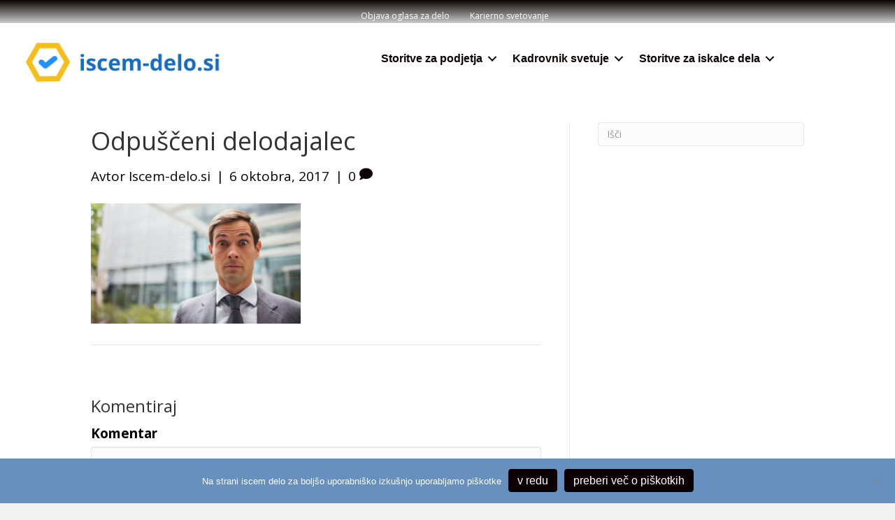

--- FILE ---
content_type: text/html; charset=UTF-8
request_url: https://iscem-delo.si/na-kaj-ne-smete-pozabiti-preden-date-odpoved/odpusceni-delodajalec/
body_size: 13871
content:
<!DOCTYPE html>
<html lang="sl-SI">
<head>
<meta charset="UTF-8" />
<meta name='viewport' content='width=device-width, initial-scale=1.0' />
<meta http-equiv='X-UA-Compatible' content='IE=edge' />
<link rel="profile" href="https://gmpg.org/xfn/11" />
<meta name='robots' content='index, follow, max-image-preview:large, max-snippet:-1, max-video-preview:-1' />
<style>img:is([sizes="auto" i], [sizes^="auto," i]) { contain-intrinsic-size: 3000px 1500px }</style>
<!-- This site is optimized with the Yoast SEO plugin v26.1.1 - https://yoast.com/wordpress/plugins/seo/ -->
<title>Odpuščeni delodajalec - Iscem-delo.si</title>
<link rel="canonical" href="https://iscem-delo.si/na-kaj-ne-smete-pozabiti-preden-date-odpoved/odpusceni-delodajalec/" />
<meta property="og:locale" content="sl_SI" />
<meta property="og:type" content="article" />
<meta property="og:title" content="Odpuščeni delodajalec - Iscem-delo.si" />
<meta property="og:url" content="https://iscem-delo.si/na-kaj-ne-smete-pozabiti-preden-date-odpoved/odpusceni-delodajalec/" />
<meta property="og:site_name" content="Iscem-delo.si" />
<meta property="article:publisher" content="https://www.facebook.com/iscemdelo.si/" />
<meta property="og:image" content="https://iscem-delo.si/na-kaj-ne-smete-pozabiti-preden-date-odpoved/odpusceni-delodajalec" />
<meta property="og:image:width" content="698" />
<meta property="og:image:height" content="400" />
<meta property="og:image:type" content="image/jpeg" />
<meta name="twitter:card" content="summary_large_image" />
<script type="application/ld+json" class="yoast-schema-graph">{"@context":"https://schema.org","@graph":[{"@type":"WebPage","@id":"https://iscem-delo.si/na-kaj-ne-smete-pozabiti-preden-date-odpoved/odpusceni-delodajalec/","url":"https://iscem-delo.si/na-kaj-ne-smete-pozabiti-preden-date-odpoved/odpusceni-delodajalec/","name":"Odpuščeni delodajalec - Iscem-delo.si","isPartOf":{"@id":"https://iscem-delo.si/#website"},"primaryImageOfPage":{"@id":"https://iscem-delo.si/na-kaj-ne-smete-pozabiti-preden-date-odpoved/odpusceni-delodajalec/#primaryimage"},"image":{"@id":"https://iscem-delo.si/na-kaj-ne-smete-pozabiti-preden-date-odpoved/odpusceni-delodajalec/#primaryimage"},"thumbnailUrl":"https://iscem-delo.si/wp-content/uploads/2017/10/Odpuščeni-delodajalec.jpg","datePublished":"2017-10-06T17:19:47+00:00","breadcrumb":{"@id":"https://iscem-delo.si/na-kaj-ne-smete-pozabiti-preden-date-odpoved/odpusceni-delodajalec/#breadcrumb"},"inLanguage":"sl-SI","potentialAction":[{"@type":"ReadAction","target":["https://iscem-delo.si/na-kaj-ne-smete-pozabiti-preden-date-odpoved/odpusceni-delodajalec/"]}]},{"@type":"ImageObject","inLanguage":"sl-SI","@id":"https://iscem-delo.si/na-kaj-ne-smete-pozabiti-preden-date-odpoved/odpusceni-delodajalec/#primaryimage","url":"https://iscem-delo.si/wp-content/uploads/2017/10/Odpuščeni-delodajalec.jpg","contentUrl":"https://iscem-delo.si/wp-content/uploads/2017/10/Odpuščeni-delodajalec.jpg","width":"698","height":"400"},{"@type":"BreadcrumbList","@id":"https://iscem-delo.si/na-kaj-ne-smete-pozabiti-preden-date-odpoved/odpusceni-delodajalec/#breadcrumb","itemListElement":[{"@type":"ListItem","position":1,"name":"Home","item":"https://iscem-delo.si/"},{"@type":"ListItem","position":2,"name":"Na kaj ne smete pozabiti, preden date odpoved?","item":"https://iscem-delo.si/na-kaj-ne-smete-pozabiti-preden-date-odpoved/"},{"@type":"ListItem","position":3,"name":"Odpuščeni delodajalec"}]},{"@type":"WebSite","@id":"https://iscem-delo.si/#website","url":"https://iscem-delo.si/","name":"Iscem-delo.si","description":"Prvi korak k sanjski karieri","potentialAction":[{"@type":"SearchAction","target":{"@type":"EntryPoint","urlTemplate":"https://iscem-delo.si/?s={search_term_string}"},"query-input":{"@type":"PropertyValueSpecification","valueRequired":true,"valueName":"search_term_string"}}],"inLanguage":"sl-SI"}]}</script>
<!-- / Yoast SEO plugin. -->
<link rel='dns-prefetch' href='//www.googletagmanager.com' />
<link rel='dns-prefetch' href='//fonts.googleapis.com' />
<link href='https://fonts.gstatic.com' crossorigin rel='preconnect' />
<link rel="alternate" type="application/rss+xml" title="Iscem-delo.si &raquo; Vir" href="https://iscem-delo.si/feed/" />
<link rel="alternate" type="application/rss+xml" title="Iscem-delo.si &raquo; Vir komentarjev" href="https://iscem-delo.si/comments/feed/" />
<link rel="alternate" type="application/rss+xml" title="Iscem-delo.si &raquo; Odpuščeni delodajalec Vir komentarjev" href="https://iscem-delo.si/na-kaj-ne-smete-pozabiti-preden-date-odpoved/odpusceni-delodajalec/feed/" />
<link rel="preload" href="https://iscem-delo.si/wp-content/plugins/bb-plugin/fonts/fontawesome/5.15.4/webfonts/fa-solid-900.woff2" as="font" type="font/woff2" crossorigin="anonymous">
<script>
window._wpemojiSettings = {"baseUrl":"https:\/\/s.w.org\/images\/core\/emoji\/15.0.3\/72x72\/","ext":".png","svgUrl":"https:\/\/s.w.org\/images\/core\/emoji\/15.0.3\/svg\/","svgExt":".svg","source":{"concatemoji":"https:\/\/iscem-delo.si\/wp-includes\/js\/wp-emoji-release.min.js?ver=6.7.4"}};
/*! This file is auto-generated */
!function(i,n){var o,s,e;function c(e){try{var t={supportTests:e,timestamp:(new Date).valueOf()};sessionStorage.setItem(o,JSON.stringify(t))}catch(e){}}function p(e,t,n){e.clearRect(0,0,e.canvas.width,e.canvas.height),e.fillText(t,0,0);var t=new Uint32Array(e.getImageData(0,0,e.canvas.width,e.canvas.height).data),r=(e.clearRect(0,0,e.canvas.width,e.canvas.height),e.fillText(n,0,0),new Uint32Array(e.getImageData(0,0,e.canvas.width,e.canvas.height).data));return t.every(function(e,t){return e===r[t]})}function u(e,t,n){switch(t){case"flag":return n(e,"\ud83c\udff3\ufe0f\u200d\u26a7\ufe0f","\ud83c\udff3\ufe0f\u200b\u26a7\ufe0f")?!1:!n(e,"\ud83c\uddfa\ud83c\uddf3","\ud83c\uddfa\u200b\ud83c\uddf3")&&!n(e,"\ud83c\udff4\udb40\udc67\udb40\udc62\udb40\udc65\udb40\udc6e\udb40\udc67\udb40\udc7f","\ud83c\udff4\u200b\udb40\udc67\u200b\udb40\udc62\u200b\udb40\udc65\u200b\udb40\udc6e\u200b\udb40\udc67\u200b\udb40\udc7f");case"emoji":return!n(e,"\ud83d\udc26\u200d\u2b1b","\ud83d\udc26\u200b\u2b1b")}return!1}function f(e,t,n){var r="undefined"!=typeof WorkerGlobalScope&&self instanceof WorkerGlobalScope?new OffscreenCanvas(300,150):i.createElement("canvas"),a=r.getContext("2d",{willReadFrequently:!0}),o=(a.textBaseline="top",a.font="600 32px Arial",{});return e.forEach(function(e){o[e]=t(a,e,n)}),o}function t(e){var t=i.createElement("script");t.src=e,t.defer=!0,i.head.appendChild(t)}"undefined"!=typeof Promise&&(o="wpEmojiSettingsSupports",s=["flag","emoji"],n.supports={everything:!0,everythingExceptFlag:!0},e=new Promise(function(e){i.addEventListener("DOMContentLoaded",e,{once:!0})}),new Promise(function(t){var n=function(){try{var e=JSON.parse(sessionStorage.getItem(o));if("object"==typeof e&&"number"==typeof e.timestamp&&(new Date).valueOf()<e.timestamp+604800&&"object"==typeof e.supportTests)return e.supportTests}catch(e){}return null}();if(!n){if("undefined"!=typeof Worker&&"undefined"!=typeof OffscreenCanvas&&"undefined"!=typeof URL&&URL.createObjectURL&&"undefined"!=typeof Blob)try{var e="postMessage("+f.toString()+"("+[JSON.stringify(s),u.toString(),p.toString()].join(",")+"));",r=new Blob([e],{type:"text/javascript"}),a=new Worker(URL.createObjectURL(r),{name:"wpTestEmojiSupports"});return void(a.onmessage=function(e){c(n=e.data),a.terminate(),t(n)})}catch(e){}c(n=f(s,u,p))}t(n)}).then(function(e){for(var t in e)n.supports[t]=e[t],n.supports.everything=n.supports.everything&&n.supports[t],"flag"!==t&&(n.supports.everythingExceptFlag=n.supports.everythingExceptFlag&&n.supports[t]);n.supports.everythingExceptFlag=n.supports.everythingExceptFlag&&!n.supports.flag,n.DOMReady=!1,n.readyCallback=function(){n.DOMReady=!0}}).then(function(){return e}).then(function(){var e;n.supports.everything||(n.readyCallback(),(e=n.source||{}).concatemoji?t(e.concatemoji):e.wpemoji&&e.twemoji&&(t(e.twemoji),t(e.wpemoji)))}))}((window,document),window._wpemojiSettings);
</script>
<style id='wp-emoji-styles-inline-css'>
img.wp-smiley, img.emoji {
display: inline !important;
border: none !important;
box-shadow: none !important;
height: 1em !important;
width: 1em !important;
margin: 0 0.07em !important;
vertical-align: -0.1em !important;
background: none !important;
padding: 0 !important;
}
</style>
<!-- <link rel='stylesheet' id='wp-block-library-css' href='https://iscem-delo.si/wp-includes/css/dist/block-library/style.min.css?ver=6.7.4' media='all' /> -->
<link rel="stylesheet" type="text/css" href="//iscem-delo.si/wp-content/cache/wpfc-minified/efglbhzl/calcq.css" media="all"/>
<style id='wp-block-library-theme-inline-css'>
.wp-block-audio :where(figcaption){color:#555;font-size:13px;text-align:center}.is-dark-theme .wp-block-audio :where(figcaption){color:#ffffffa6}.wp-block-audio{margin:0 0 1em}.wp-block-code{border:1px solid #ccc;border-radius:4px;font-family:Menlo,Consolas,monaco,monospace;padding:.8em 1em}.wp-block-embed :where(figcaption){color:#555;font-size:13px;text-align:center}.is-dark-theme .wp-block-embed :where(figcaption){color:#ffffffa6}.wp-block-embed{margin:0 0 1em}.blocks-gallery-caption{color:#555;font-size:13px;text-align:center}.is-dark-theme .blocks-gallery-caption{color:#ffffffa6}:root :where(.wp-block-image figcaption){color:#555;font-size:13px;text-align:center}.is-dark-theme :root :where(.wp-block-image figcaption){color:#ffffffa6}.wp-block-image{margin:0 0 1em}.wp-block-pullquote{border-bottom:4px solid;border-top:4px solid;color:currentColor;margin-bottom:1.75em}.wp-block-pullquote cite,.wp-block-pullquote footer,.wp-block-pullquote__citation{color:currentColor;font-size:.8125em;font-style:normal;text-transform:uppercase}.wp-block-quote{border-left:.25em solid;margin:0 0 1.75em;padding-left:1em}.wp-block-quote cite,.wp-block-quote footer{color:currentColor;font-size:.8125em;font-style:normal;position:relative}.wp-block-quote:where(.has-text-align-right){border-left:none;border-right:.25em solid;padding-left:0;padding-right:1em}.wp-block-quote:where(.has-text-align-center){border:none;padding-left:0}.wp-block-quote.is-large,.wp-block-quote.is-style-large,.wp-block-quote:where(.is-style-plain){border:none}.wp-block-search .wp-block-search__label{font-weight:700}.wp-block-search__button{border:1px solid #ccc;padding:.375em .625em}:where(.wp-block-group.has-background){padding:1.25em 2.375em}.wp-block-separator.has-css-opacity{opacity:.4}.wp-block-separator{border:none;border-bottom:2px solid;margin-left:auto;margin-right:auto}.wp-block-separator.has-alpha-channel-opacity{opacity:1}.wp-block-separator:not(.is-style-wide):not(.is-style-dots){width:100px}.wp-block-separator.has-background:not(.is-style-dots){border-bottom:none;height:1px}.wp-block-separator.has-background:not(.is-style-wide):not(.is-style-dots){height:2px}.wp-block-table{margin:0 0 1em}.wp-block-table td,.wp-block-table th{word-break:normal}.wp-block-table :where(figcaption){color:#555;font-size:13px;text-align:center}.is-dark-theme .wp-block-table :where(figcaption){color:#ffffffa6}.wp-block-video :where(figcaption){color:#555;font-size:13px;text-align:center}.is-dark-theme .wp-block-video :where(figcaption){color:#ffffffa6}.wp-block-video{margin:0 0 1em}:root :where(.wp-block-template-part.has-background){margin-bottom:0;margin-top:0;padding:1.25em 2.375em}
</style>
<style id='classic-theme-styles-inline-css'>
/*! This file is auto-generated */
.wp-block-button__link{color:#fff;background-color:#32373c;border-radius:9999px;box-shadow:none;text-decoration:none;padding:calc(.667em + 2px) calc(1.333em + 2px);font-size:1.125em}.wp-block-file__button{background:#32373c;color:#fff;text-decoration:none}
</style>
<style id='global-styles-inline-css'>
:root{--wp--preset--aspect-ratio--square: 1;--wp--preset--aspect-ratio--4-3: 4/3;--wp--preset--aspect-ratio--3-4: 3/4;--wp--preset--aspect-ratio--3-2: 3/2;--wp--preset--aspect-ratio--2-3: 2/3;--wp--preset--aspect-ratio--16-9: 16/9;--wp--preset--aspect-ratio--9-16: 9/16;--wp--preset--color--black: #000000;--wp--preset--color--cyan-bluish-gray: #abb8c3;--wp--preset--color--white: #ffffff;--wp--preset--color--pale-pink: #f78da7;--wp--preset--color--vivid-red: #cf2e2e;--wp--preset--color--luminous-vivid-orange: #ff6900;--wp--preset--color--luminous-vivid-amber: #fcb900;--wp--preset--color--light-green-cyan: #7bdcb5;--wp--preset--color--vivid-green-cyan: #00d084;--wp--preset--color--pale-cyan-blue: #8ed1fc;--wp--preset--color--vivid-cyan-blue: #0693e3;--wp--preset--color--vivid-purple: #9b51e0;--wp--preset--color--fl-heading-text: #333333;--wp--preset--color--fl-body-bg: #f2f2f2;--wp--preset--color--fl-body-text: #000000;--wp--preset--color--fl-accent: #0c0205;--wp--preset--color--fl-accent-hover: #4267b2;--wp--preset--color--fl-topbar-bg: #ffffff;--wp--preset--color--fl-topbar-text: #757575;--wp--preset--color--fl-topbar-link: #2b7bb9;--wp--preset--color--fl-topbar-hover: #2b7bb9;--wp--preset--color--fl-header-bg: #ffffff;--wp--preset--color--fl-header-text: #000000;--wp--preset--color--fl-header-link: #000000;--wp--preset--color--fl-header-hover: #ff6600;--wp--preset--color--fl-nav-bg: #ffffff;--wp--preset--color--fl-nav-link: #757575;--wp--preset--color--fl-nav-hover: #2b7bb9;--wp--preset--color--fl-content-bg: #ffffff;--wp--preset--color--fl-footer-widgets-bg: #ffffff;--wp--preset--color--fl-footer-widgets-text: #757575;--wp--preset--color--fl-footer-widgets-link: #2b7bb9;--wp--preset--color--fl-footer-widgets-hover: #2b7bb9;--wp--preset--color--fl-footer-bg: #ffffff;--wp--preset--color--fl-footer-text: #757575;--wp--preset--color--fl-footer-link: #2b7bb9;--wp--preset--color--fl-footer-hover: #2b7bb9;--wp--preset--gradient--vivid-cyan-blue-to-vivid-purple: linear-gradient(135deg,rgba(6,147,227,1) 0%,rgb(155,81,224) 100%);--wp--preset--gradient--light-green-cyan-to-vivid-green-cyan: linear-gradient(135deg,rgb(122,220,180) 0%,rgb(0,208,130) 100%);--wp--preset--gradient--luminous-vivid-amber-to-luminous-vivid-orange: linear-gradient(135deg,rgba(252,185,0,1) 0%,rgba(255,105,0,1) 100%);--wp--preset--gradient--luminous-vivid-orange-to-vivid-red: linear-gradient(135deg,rgba(255,105,0,1) 0%,rgb(207,46,46) 100%);--wp--preset--gradient--very-light-gray-to-cyan-bluish-gray: linear-gradient(135deg,rgb(238,238,238) 0%,rgb(169,184,195) 100%);--wp--preset--gradient--cool-to-warm-spectrum: linear-gradient(135deg,rgb(74,234,220) 0%,rgb(151,120,209) 20%,rgb(207,42,186) 40%,rgb(238,44,130) 60%,rgb(251,105,98) 80%,rgb(254,248,76) 100%);--wp--preset--gradient--blush-light-purple: linear-gradient(135deg,rgb(255,206,236) 0%,rgb(152,150,240) 100%);--wp--preset--gradient--blush-bordeaux: linear-gradient(135deg,rgb(254,205,165) 0%,rgb(254,45,45) 50%,rgb(107,0,62) 100%);--wp--preset--gradient--luminous-dusk: linear-gradient(135deg,rgb(255,203,112) 0%,rgb(199,81,192) 50%,rgb(65,88,208) 100%);--wp--preset--gradient--pale-ocean: linear-gradient(135deg,rgb(255,245,203) 0%,rgb(182,227,212) 50%,rgb(51,167,181) 100%);--wp--preset--gradient--electric-grass: linear-gradient(135deg,rgb(202,248,128) 0%,rgb(113,206,126) 100%);--wp--preset--gradient--midnight: linear-gradient(135deg,rgb(2,3,129) 0%,rgb(40,116,252) 100%);--wp--preset--font-size--small: 13px;--wp--preset--font-size--medium: 20px;--wp--preset--font-size--large: 36px;--wp--preset--font-size--x-large: 42px;--wp--preset--spacing--20: 0.44rem;--wp--preset--spacing--30: 0.67rem;--wp--preset--spacing--40: 1rem;--wp--preset--spacing--50: 1.5rem;--wp--preset--spacing--60: 2.25rem;--wp--preset--spacing--70: 3.38rem;--wp--preset--spacing--80: 5.06rem;--wp--preset--shadow--natural: 6px 6px 9px rgba(0, 0, 0, 0.2);--wp--preset--shadow--deep: 12px 12px 50px rgba(0, 0, 0, 0.4);--wp--preset--shadow--sharp: 6px 6px 0px rgba(0, 0, 0, 0.2);--wp--preset--shadow--outlined: 6px 6px 0px -3px rgba(255, 255, 255, 1), 6px 6px rgba(0, 0, 0, 1);--wp--preset--shadow--crisp: 6px 6px 0px rgba(0, 0, 0, 1);}:where(.is-layout-flex){gap: 0.5em;}:where(.is-layout-grid){gap: 0.5em;}body .is-layout-flex{display: flex;}.is-layout-flex{flex-wrap: wrap;align-items: center;}.is-layout-flex > :is(*, div){margin: 0;}body .is-layout-grid{display: grid;}.is-layout-grid > :is(*, div){margin: 0;}:where(.wp-block-columns.is-layout-flex){gap: 2em;}:where(.wp-block-columns.is-layout-grid){gap: 2em;}:where(.wp-block-post-template.is-layout-flex){gap: 1.25em;}:where(.wp-block-post-template.is-layout-grid){gap: 1.25em;}.has-black-color{color: var(--wp--preset--color--black) !important;}.has-cyan-bluish-gray-color{color: var(--wp--preset--color--cyan-bluish-gray) !important;}.has-white-color{color: var(--wp--preset--color--white) !important;}.has-pale-pink-color{color: var(--wp--preset--color--pale-pink) !important;}.has-vivid-red-color{color: var(--wp--preset--color--vivid-red) !important;}.has-luminous-vivid-orange-color{color: var(--wp--preset--color--luminous-vivid-orange) !important;}.has-luminous-vivid-amber-color{color: var(--wp--preset--color--luminous-vivid-amber) !important;}.has-light-green-cyan-color{color: var(--wp--preset--color--light-green-cyan) !important;}.has-vivid-green-cyan-color{color: var(--wp--preset--color--vivid-green-cyan) !important;}.has-pale-cyan-blue-color{color: var(--wp--preset--color--pale-cyan-blue) !important;}.has-vivid-cyan-blue-color{color: var(--wp--preset--color--vivid-cyan-blue) !important;}.has-vivid-purple-color{color: var(--wp--preset--color--vivid-purple) !important;}.has-black-background-color{background-color: var(--wp--preset--color--black) !important;}.has-cyan-bluish-gray-background-color{background-color: var(--wp--preset--color--cyan-bluish-gray) !important;}.has-white-background-color{background-color: var(--wp--preset--color--white) !important;}.has-pale-pink-background-color{background-color: var(--wp--preset--color--pale-pink) !important;}.has-vivid-red-background-color{background-color: var(--wp--preset--color--vivid-red) !important;}.has-luminous-vivid-orange-background-color{background-color: var(--wp--preset--color--luminous-vivid-orange) !important;}.has-luminous-vivid-amber-background-color{background-color: var(--wp--preset--color--luminous-vivid-amber) !important;}.has-light-green-cyan-background-color{background-color: var(--wp--preset--color--light-green-cyan) !important;}.has-vivid-green-cyan-background-color{background-color: var(--wp--preset--color--vivid-green-cyan) !important;}.has-pale-cyan-blue-background-color{background-color: var(--wp--preset--color--pale-cyan-blue) !important;}.has-vivid-cyan-blue-background-color{background-color: var(--wp--preset--color--vivid-cyan-blue) !important;}.has-vivid-purple-background-color{background-color: var(--wp--preset--color--vivid-purple) !important;}.has-black-border-color{border-color: var(--wp--preset--color--black) !important;}.has-cyan-bluish-gray-border-color{border-color: var(--wp--preset--color--cyan-bluish-gray) !important;}.has-white-border-color{border-color: var(--wp--preset--color--white) !important;}.has-pale-pink-border-color{border-color: var(--wp--preset--color--pale-pink) !important;}.has-vivid-red-border-color{border-color: var(--wp--preset--color--vivid-red) !important;}.has-luminous-vivid-orange-border-color{border-color: var(--wp--preset--color--luminous-vivid-orange) !important;}.has-luminous-vivid-amber-border-color{border-color: var(--wp--preset--color--luminous-vivid-amber) !important;}.has-light-green-cyan-border-color{border-color: var(--wp--preset--color--light-green-cyan) !important;}.has-vivid-green-cyan-border-color{border-color: var(--wp--preset--color--vivid-green-cyan) !important;}.has-pale-cyan-blue-border-color{border-color: var(--wp--preset--color--pale-cyan-blue) !important;}.has-vivid-cyan-blue-border-color{border-color: var(--wp--preset--color--vivid-cyan-blue) !important;}.has-vivid-purple-border-color{border-color: var(--wp--preset--color--vivid-purple) !important;}.has-vivid-cyan-blue-to-vivid-purple-gradient-background{background: var(--wp--preset--gradient--vivid-cyan-blue-to-vivid-purple) !important;}.has-light-green-cyan-to-vivid-green-cyan-gradient-background{background: var(--wp--preset--gradient--light-green-cyan-to-vivid-green-cyan) !important;}.has-luminous-vivid-amber-to-luminous-vivid-orange-gradient-background{background: var(--wp--preset--gradient--luminous-vivid-amber-to-luminous-vivid-orange) !important;}.has-luminous-vivid-orange-to-vivid-red-gradient-background{background: var(--wp--preset--gradient--luminous-vivid-orange-to-vivid-red) !important;}.has-very-light-gray-to-cyan-bluish-gray-gradient-background{background: var(--wp--preset--gradient--very-light-gray-to-cyan-bluish-gray) !important;}.has-cool-to-warm-spectrum-gradient-background{background: var(--wp--preset--gradient--cool-to-warm-spectrum) !important;}.has-blush-light-purple-gradient-background{background: var(--wp--preset--gradient--blush-light-purple) !important;}.has-blush-bordeaux-gradient-background{background: var(--wp--preset--gradient--blush-bordeaux) !important;}.has-luminous-dusk-gradient-background{background: var(--wp--preset--gradient--luminous-dusk) !important;}.has-pale-ocean-gradient-background{background: var(--wp--preset--gradient--pale-ocean) !important;}.has-electric-grass-gradient-background{background: var(--wp--preset--gradient--electric-grass) !important;}.has-midnight-gradient-background{background: var(--wp--preset--gradient--midnight) !important;}.has-small-font-size{font-size: var(--wp--preset--font-size--small) !important;}.has-medium-font-size{font-size: var(--wp--preset--font-size--medium) !important;}.has-large-font-size{font-size: var(--wp--preset--font-size--large) !important;}.has-x-large-font-size{font-size: var(--wp--preset--font-size--x-large) !important;}
:where(.wp-block-post-template.is-layout-flex){gap: 1.25em;}:where(.wp-block-post-template.is-layout-grid){gap: 1.25em;}
:where(.wp-block-columns.is-layout-flex){gap: 2em;}:where(.wp-block-columns.is-layout-grid){gap: 2em;}
:root :where(.wp-block-pullquote){font-size: 1.5em;line-height: 1.6;}
</style>
<!-- <link rel='stylesheet' id='cookie-notice-front-css' href='https://iscem-delo.si/wp-content/plugins/cookie-notice/css/front.min.css?ver=2.5.7' media='all' /> -->
<!-- <link rel='stylesheet' id='font-awesome-5-css' href='https://iscem-delo.si/wp-content/plugins/bb-plugin/fonts/fontawesome/5.15.4/css/all.min.css?ver=2.9.4' media='all' /> -->
<!-- <link rel='stylesheet' id='font-awesome-css' href='https://iscem-delo.si/wp-content/plugins/bb-plugin/fonts/fontawesome/5.15.4/css/v4-shims.min.css?ver=2.9.4' media='all' /> -->
<!-- <link rel='stylesheet' id='fl-builder-layout-bundle-cb6c00ecd60ab7218e7140303ec4b18c-css' href='https://iscem-delo.si/wp-content/uploads/bb-plugin/cache/cb6c00ecd60ab7218e7140303ec4b18c-layout-bundle.css?ver=2.9.4-1.5.2' media='all' /> -->
<!-- <link rel='stylesheet' id='search-filter-plugin-styles-css' href='https://iscem-delo.si/wp-content/plugins/search-filter-pro/public/assets/css/search-filter.min.css?ver=2.5.17' media='all' /> -->
<!-- <link rel='stylesheet' id='heateor_sss_frontend_css-css' href='https://iscem-delo.si/wp-content/plugins/sassy-social-share/public/css/sassy-social-share-public.css?ver=3.3.79' media='all' /> -->
<link rel="stylesheet" type="text/css" href="//iscem-delo.si/wp-content/cache/wpfc-minified/d3t7hmhy/cblu0.css" media="all"/>
<style id='heateor_sss_frontend_css-inline-css'>
.heateor_sss_button_instagram span.heateor_sss_svg,a.heateor_sss_instagram span.heateor_sss_svg{background:radial-gradient(circle at 30% 107%,#fdf497 0,#fdf497 5%,#fd5949 45%,#d6249f 60%,#285aeb 90%)}div.heateor_sss_horizontal_sharing a.heateor_sss_button_instagram span{background:black!important;}div.heateor_sss_standard_follow_icons_container a.heateor_sss_button_instagram span{background:black}div.heateor_sss_horizontal_sharing a.heateor_sss_button_instagram span:hover{background:gray!important;}div.heateor_sss_standard_follow_icons_container a.heateor_sss_button_instagram span:hover{background:gray}div.heateor_sss_vertical_sharing  a.heateor_sss_button_instagram span{background:black!important;}div.heateor_sss_floating_follow_icons_container a.heateor_sss_button_instagram span{background:black}.heateor_sss_horizontal_sharing .heateor_sss_svg,.heateor_sss_standard_follow_icons_container .heateor_sss_svg{background-color:black!important;background:black!important;color:#fff;border-width:0px;border-style:solid;border-color:transparent}.heateor_sss_horizontal_sharing .heateorSssTCBackground{color:#666}.heateor_sss_horizontal_sharing span.heateor_sss_svg:hover,.heateor_sss_standard_follow_icons_container span.heateor_sss_svg:hover{background-color:gray!important;background:gray!importantborder-color:transparent;}.heateor_sss_vertical_sharing span.heateor_sss_svg,.heateor_sss_floating_follow_icons_container span.heateor_sss_svg{background-color:black!important;background:black!important;color:#fff;border-width:0px;border-style:solid;border-color:transparent;}.heateor_sss_vertical_sharing .heateorSssTCBackground{color:#666;}.heateor_sss_vertical_sharing span.heateor_sss_svg:hover,.heateor_sss_floating_follow_icons_container span.heateor_sss_svg:hover{border-color:transparent;}@media screen and (max-width:783px) {.heateor_sss_vertical_sharing{display:none!important}}
</style>
<!-- <link rel='stylesheet' id='jquery-magnificpopup-css' href='https://iscem-delo.si/wp-content/plugins/bb-plugin/css/jquery.magnificpopup.min.css?ver=2.9.4' media='all' /> -->
<!-- <link rel='stylesheet' id='bootstrap-css' href='https://iscem-delo.si/wp-content/themes/bb-theme/css/bootstrap.min.css?ver=1.7.15.3' media='all' /> -->
<!-- <link rel='stylesheet' id='fl-automator-skin-css' href='https://iscem-delo.si/wp-content/uploads/bb-theme/skin-66754198a8e29.css?ver=1.7.15.3' media='all' /> -->
<!-- <link rel='stylesheet' id='fl-child-theme-css' href='https://iscem-delo.si/wp-content/themes/bb-theme-child/style.css?ver=6.7.4' media='all' /> -->
<!-- <link rel='stylesheet' id='animate-css' href='https://iscem-delo.si/wp-content/plugins/bbpowerpack/assets/css/animate.min.css?ver=3.5.1' media='all' /> -->
<link rel="stylesheet" type="text/css" href="//iscem-delo.si/wp-content/cache/wpfc-minified/8abggs76/calcq.css" media="all"/>
<link rel='stylesheet' id='fl-builder-google-fonts-c6fcdde087c9ccb6a474b897f98c680a-css' href='//fonts.googleapis.com/css?family=Open+Sans%3A300%2C400%2C700%2C400&#038;ver=6.7.4' media='all' />
<script src='//iscem-delo.si/wp-content/cache/wpfc-minified/1zzav2g6/calcq.js' type="text/javascript"></script>
<!-- <script src="https://iscem-delo.si/wp-includes/js/jquery/jquery.min.js?ver=3.7.1" id="jquery-core-js"></script> -->
<!-- <script src="https://iscem-delo.si/wp-includes/js/jquery/jquery-migrate.min.js?ver=3.4.1" id="jquery-migrate-js"></script> -->
<script id="search-filter-pro-bb-js-extra">
var SFVC_DATA = {"ajax_url":"https:\/\/iscem-delo.si\/wp-admin\/admin-ajax.php","home_url":"https:\/\/iscem-delo.si\/"};
</script>
<script src='//iscem-delo.si/wp-content/cache/wpfc-minified/qj4yok9w/calcq.js' type="text/javascript"></script>
<!-- <script src="https://iscem-delo.si/wp-content/plugins/search-filter-bb/assets/v2/js/frontend.js?ver=1.4.1" id="search-filter-pro-bb-js"></script> -->
<script id="search-filter-plugin-build-js-extra">
var SF_LDATA = {"ajax_url":"https:\/\/iscem-delo.si\/wp-admin\/admin-ajax.php","home_url":"https:\/\/iscem-delo.si\/","extensions":[]};
</script>
<script src='//iscem-delo.si/wp-content/cache/wpfc-minified/kdwadazf/calcq.js' type="text/javascript"></script>
<!-- <script src="https://iscem-delo.si/wp-content/plugins/search-filter-pro/public/assets/js/search-filter-build.min.js?ver=2.5.17" id="search-filter-plugin-build-js"></script> -->
<!-- <script src="https://iscem-delo.si/wp-content/plugins/search-filter-pro/public/assets/js/chosen.jquery.min.js?ver=2.5.17" id="search-filter-plugin-chosen-js"></script> -->
<!-- Google tag (gtag.js) snippet added by Site Kit -->
<!-- Google Analytics snippet added by Site Kit -->
<script src="https://www.googletagmanager.com/gtag/js?id=GT-NGJHLN9" id="google_gtagjs-js" async></script>
<script id="google_gtagjs-js-after">
window.dataLayer = window.dataLayer || [];function gtag(){dataLayer.push(arguments);}
gtag("set","linker",{"domains":["iscem-delo.si"]});
gtag("js", new Date());
gtag("set", "developer_id.dZTNiMT", true);
gtag("config", "GT-NGJHLN9");
</script>
<link rel="https://api.w.org/" href="https://iscem-delo.si/wp-json/" /><link rel="alternate" title="JSON" type="application/json" href="https://iscem-delo.si/wp-json/wp/v2/media/447" /><link rel="EditURI" type="application/rsd+xml" title="RSD" href="https://iscem-delo.si/xmlrpc.php?rsd" />
<meta name="generator" content="WordPress 6.7.4" />
<link rel='shortlink' href='https://iscem-delo.si/?p=447' />
<link rel="alternate" title="oEmbed (JSON)" type="application/json+oembed" href="https://iscem-delo.si/wp-json/oembed/1.0/embed?url=https%3A%2F%2Fiscem-delo.si%2Fna-kaj-ne-smete-pozabiti-preden-date-odpoved%2Fodpusceni-delodajalec%2F" />
<link rel="alternate" title="oEmbed (XML)" type="text/xml+oembed" href="https://iscem-delo.si/wp-json/oembed/1.0/embed?url=https%3A%2F%2Fiscem-delo.si%2Fna-kaj-ne-smete-pozabiti-preden-date-odpoved%2Fodpusceni-delodajalec%2F&#038;format=xml" />
<style>
form[class*="fl-builder-pp-"] .fl-lightbox-header h1:before {
content: "PowerPack ";
position: relative;
display: inline-block;
margin-right: 5px;
}
</style>
<meta name="generator" content="Site Kit by Google 1.168.0" /><link rel="icon" href="https://iscem-delo.si/wp-content/uploads/2024/04/cropped-favicon-novi1-32x32.png" sizes="32x32" />
<link rel="icon" href="https://iscem-delo.si/wp-content/uploads/2024/04/cropped-favicon-novi1-192x192.png" sizes="192x192" />
<link rel="apple-touch-icon" href="https://iscem-delo.si/wp-content/uploads/2024/04/cropped-favicon-novi1-180x180.png" />
<meta name="msapplication-TileImage" content="https://iscem-delo.si/wp-content/uploads/2024/04/cropped-favicon-novi1-270x270.png" />
</head>
<body class="attachment attachment-template-default single single-attachment postid-447 attachmentid-447 attachment-jpeg fl-builder-2-9-4 fl-themer-1-5-2 fl-theme-1-7-15-3 fl-no-js cookies-not-set fl-theme-builder-header fl-theme-builder-header-glava fl-theme-builder-footer fl-theme-builder-footer-noga fl-framework-bootstrap fl-preset-default fl-full-width fl-scroll-to-top fl-search-active" itemscope="itemscope" itemtype="https://schema.org/WebPage">
<script type="text/javascript" src="//si.adocean.pl/files/js/ado.js"></script>
<script type="text/javascript">
/* (c)AdOcean 2003-2017 */
if(typeof ado!=="object"){ado={};ado.config=ado.preview=ado.placement=ado.master=ado.slave=function(){};} 
ado.config({mode: "old", xml: false, characterEncoding: true});
ado.preview({enabled: true, emiter: "si.adocean.pl", id: "Mr1Rsue7H.rad6w_4ZHJvEJGwBl.iSL6B.8jEytU5tj.c7"});
</script>
<a aria-label="Preskočite na vsebino" class="fl-screen-reader-text" href="#fl-main-content">Preskočite na vsebino</a><div class="fl-page">
<header class="fl-builder-content fl-builder-content-200 fl-builder-global-templates-locked" data-post-id="200" data-type="header" data-sticky="1" data-sticky-on="" data-sticky-breakpoint="medium" data-shrink="1" data-overlay="0" data-overlay-bg="default" data-shrink-image-height="50px" role="banner" itemscope="itemscope" itemtype="http://schema.org/WPHeader"><div class="fl-row fl-row-full-width fl-row-bg-pp_gradient fl-node-5abc8472b19e0 fl-row-default-height fl-row-align-center" data-node="5abc8472b19e0">
<div class="fl-row-content-wrap">
<div class="fl-row-content fl-row-fixed-width fl-node-content">
<div class="fl-col-group fl-node-5abc8472bb771" data-node="5abc8472bb771">
<div class="fl-col fl-node-5abc8472bbb54 fl-col-bg-color" data-node="5abc8472bbb54">
<div class="fl-col-content fl-node-content"><div class="fl-module fl-module-menu fl-node-5abc8472b13ba fl-visible-desktop fl-visible-large fl-visible-medium" data-node="5abc8472b13ba">
<div class="fl-module-content fl-node-content">
<div class="fl-menu">
<div class="fl-clear"></div>
<nav aria-label="Meni" itemscope="itemscope" itemtype="https://schema.org/SiteNavigationElement"><ul id="menu-top-meni" class="menu fl-menu-horizontal fl-toggle-none"><li id="menu-item-2076" class="menu-item menu-item-type-post_type menu-item-object-page"><a href="https://iscem-delo.si/objava-oglasa-za-delo/">Objava oglasa za delo</a></li><li id="menu-item-2408" class="menu-item menu-item-type-post_type menu-item-object-page"><a href="https://iscem-delo.si/karierno-svetovanje/">Karierno svetovanje</a></li></ul></nav></div>
</div>
</div>
</div>
</div>
</div>
</div>
</div>
</div>
<div class="fl-row fl-row-full-width fl-row-bg-color fl-node-59a9a4b67e420 fl-row-default-height fl-row-align-center fl-visible-desktop fl-visible-large" data-node="59a9a4b67e420">
<div class="fl-row-content-wrap">
<div class="fl-row-content fl-row-fixed-width fl-node-content">
<div class="fl-col-group fl-node-59a9a4b67e467 fl-col-group-equal-height fl-col-group-align-center fl-col-group-custom-width" data-node="59a9a4b67e467">
<div class="fl-col fl-node-59a9a4b67e4af fl-col-bg-color fl-col-small fl-col-small-custom-width" data-node="59a9a4b67e4af">
<div class="fl-col-content fl-node-content"><div class="fl-module fl-module-photo fl-node-59a9a63b365df fl-visible-desktop fl-visible-large fl-visible-medium" data-node="59a9a63b365df">
<div class="fl-module-content fl-node-content">
<div class="fl-photo fl-photo-align-center" itemscope itemtype="https://schema.org/ImageObject">
<div class="fl-photo-content fl-photo-img-png">
<a href="https://iscem-delo.si" target="_self" itemprop="url">
<img loading="lazy" decoding="async" class="fl-photo-img wp-image-2354 size-full" src="https://iscem-delo.si/wp-content/uploads/2017/09/novi-logo-iscem-delo.png" alt="novi logo iscem delo" itemprop="image" height="544" width="2429" title="novi logo iscem delo"  data-no-lazy="1" srcset="https://iscem-delo.si/wp-content/uploads/2017/09/novi-logo-iscem-delo.png 2429w, https://iscem-delo.si/wp-content/uploads/2017/09/novi-logo-iscem-delo-300x67.png 300w, https://iscem-delo.si/wp-content/uploads/2017/09/novi-logo-iscem-delo-1024x229.png 1024w, https://iscem-delo.si/wp-content/uploads/2017/09/novi-logo-iscem-delo-768x172.png 768w, https://iscem-delo.si/wp-content/uploads/2017/09/novi-logo-iscem-delo-1536x344.png 1536w, https://iscem-delo.si/wp-content/uploads/2017/09/novi-logo-iscem-delo-2048x459.png 2048w" sizes="auto, (max-width: 2429px) 100vw, 2429px" />
</a>
</div>
</div>
</div>
</div>
</div>
</div>
<div class="fl-col fl-node-59a9a4b67e4f2 fl-col-bg-color fl-col-small-custom-width" data-node="59a9a4b67e4f2">
<div class="fl-col-content fl-node-content"><div class="fl-module fl-module-menu fl-node-59a9a4b67e572 fl-visible-desktop fl-visible-large fl-visible-medium" data-node="59a9a4b67e572">
<div class="fl-module-content fl-node-content">
<div class="fl-menu fl-menu-responsive-toggle-mobile">
<button class="fl-menu-mobile-toggle hamburger" aria-label="Meni"><span class="fl-menu-icon svg-container"><svg version="1.1" class="hamburger-menu" xmlns="http://www.w3.org/2000/svg" xmlns:xlink="http://www.w3.org/1999/xlink" viewBox="0 0 512 512">
<rect class="fl-hamburger-menu-top" width="512" height="102"/>
<rect class="fl-hamburger-menu-middle" y="205" width="512" height="102"/>
<rect class="fl-hamburger-menu-bottom" y="410" width="512" height="102"/>
</svg>
</span></button>	<div class="fl-clear"></div>
<nav aria-label="Meni" itemscope="itemscope" itemtype="https://schema.org/SiteNavigationElement"><ul id="menu-meni-1" class="menu fl-menu-horizontal fl-toggle-arrows"><li id="menu-item-695" class="menu-item menu-item-type-custom menu-item-object-custom menu-item-has-children fl-has-submenu"><div class="fl-has-submenu-container"><a href="#">Storitve za podjetja</a><span class="fl-menu-toggle"></span></div><ul class="sub-menu">	<li id="menu-item-2075" class="menu-item menu-item-type-post_type menu-item-object-page"><a href="https://iscem-delo.si/promocija-zdravja/">Promocija zdravja na delovnem mestu</a></li>	<li id="menu-item-2854" class="menu-item menu-item-type-post_type menu-item-object-page"><a href="https://iscem-delo.si/analiza-pisave/">Strokovna analiza pisave – Grafologija kot orodje pri oceni osebnostnih lastnosti</a></li>	<li id="menu-item-2071" class="menu-item menu-item-type-post_type menu-item-object-page"><a href="https://iscem-delo.si/izobrazevanja/">Izobraževanja</a></li>	<li id="menu-item-2072" class="menu-item menu-item-type-post_type menu-item-object-page"><a href="https://iscem-delo.si/pravne-storitve/">Pravne storitve</a></li>	<li id="menu-item-1295" class="menu-item menu-item-type-post_type menu-item-object-page"><a href="https://iscem-delo.si/pisanje-clankov-2/">Pisanje člankov</a></li>	<li id="menu-item-2066" class="menu-item menu-item-type-post_type menu-item-object-page"><a href="https://iscem-delo.si/priprava-poslovne-dokumentacije/">Priprava poslovne dokumentacije</a></li>	<li id="menu-item-2093" class="menu-item menu-item-type-post_type menu-item-object-page"><a href="https://iscem-delo.si/objava-oglasa-za-delo/">Objava oglasa za delo</a></li></ul></li><li id="menu-item-670" class="menu-item menu-item-type-custom menu-item-object-custom menu-item-has-children fl-has-submenu"><div class="fl-has-submenu-container"><a href="https://iscem-delo.si/kadrovnik-svetuje/">Kadrovnik svetuje</a><span class="fl-menu-toggle"></span></div><ul class="sub-menu">	<li id="menu-item-95" class="menu-item menu-item-type-post_type menu-item-object-page"><a href="https://iscem-delo.si/pisanje-zivljenjepisa/">Pisanje življenjepisa</a></li>	<li id="menu-item-94" class="menu-item menu-item-type-post_type menu-item-object-page"><a href="https://iscem-delo.si/zaposlitveni-razgovor/">Zaposlitveni razgovor</a></li>	<li id="menu-item-93" class="menu-item menu-item-type-post_type menu-item-object-page"><a href="https://iscem-delo.si/gradnja-kariere/">Gradnja kariere</a></li>	<li id="menu-item-2097" class="menu-item menu-item-type-post_type menu-item-object-page"><a href="https://iscem-delo.si/vprasanja-in-odgovori/">vprašanja in odgovori</a></li></ul></li><li id="menu-item-690" class="menu-item menu-item-type-custom menu-item-object-custom menu-item-has-children fl-has-submenu"><div class="fl-has-submenu-container"><a href="#">Storitve za iskalce dela</a><span class="fl-menu-toggle"></span></div><ul class="sub-menu">	<li id="menu-item-167" class="menu-item menu-item-type-post_type menu-item-object-page"><a href="https://iscem-delo.si/nase-storitve/izdelava-kreativnega-cv-ja/">Izdelava kreativnega CV-ja</a></li>	<li id="menu-item-1831" class="menu-item menu-item-type-post_type menu-item-object-page"><a href="https://iscem-delo.si/osebnostni-testni/">Osebnostni testi</a></li>	<li id="menu-item-174" class="menu-item menu-item-type-post_type menu-item-object-page"><a href="https://iscem-delo.si/nase-storitve/karierno-svetovanje/">Karierno svetovanje</a></li>	<li id="menu-item-2036" class="menu-item menu-item-type-custom menu-item-object-custom"><a href="https://akademija.iscem-delo.si/">Izobraževanje</a></li></ul></li></ul></nav></div>
</div>
</div>
</div>
</div>
</div>
</div>
</div>
</div>
<div class="fl-row fl-row-full-width fl-row-bg-color fl-node-fsocqtyd8u5x fl-row-default-height fl-row-align-center fl-visible-medium fl-visible-mobile" data-node="fsocqtyd8u5x">
<div class="fl-row-content-wrap">
<div class="fl-row-content fl-row-fixed-width fl-node-content">
<div class="fl-col-group fl-node-irxblyothncm fl-col-group-custom-width" data-node="irxblyothncm">
<div class="fl-col fl-node-bk60um8z95i2 fl-col-bg-color fl-col-small fl-col-small-custom-width" data-node="bk60um8z95i2">
<div class="fl-col-content fl-node-content"><div class="fl-module fl-module-menu fl-node-l4x91mpvduje fl-visible-medium fl-visible-mobile" data-node="l4x91mpvduje">
<div class="fl-module-content fl-node-content">
<div class="fl-menu fl-menu-responsive-toggle-always fl-menu-responsive-flyout-push fl-flyout-left">
<button class="fl-menu-mobile-toggle hamburger-label" aria-label="Meni"><span class="fl-menu-icon svg-container"><svg version="1.1" class="hamburger-menu" xmlns="http://www.w3.org/2000/svg" xmlns:xlink="http://www.w3.org/1999/xlink" viewBox="0 0 512 512">
<rect class="fl-hamburger-menu-top" width="512" height="102"/>
<rect class="fl-hamburger-menu-middle" y="205" width="512" height="102"/>
<rect class="fl-hamburger-menu-bottom" y="410" width="512" height="102"/>
</svg>
</span><span class="fl-menu-mobile-toggle-label">Meni</span></button>	<div class="fl-clear"></div>
<nav aria-label="Meni" itemscope="itemscope" itemtype="https://schema.org/SiteNavigationElement"><ul id="menu-meni-2" class="menu fl-menu-vertical fl-toggle-arrows"><li id="menu-item-695" class="menu-item menu-item-type-custom menu-item-object-custom menu-item-has-children fl-has-submenu"><div class="fl-has-submenu-container"><a href="#">Storitve za podjetja</a><span class="fl-menu-toggle"></span></div><ul class="sub-menu">	<li id="menu-item-2075" class="menu-item menu-item-type-post_type menu-item-object-page"><a href="https://iscem-delo.si/promocija-zdravja/">Promocija zdravja na delovnem mestu</a></li>	<li id="menu-item-2854" class="menu-item menu-item-type-post_type menu-item-object-page"><a href="https://iscem-delo.si/analiza-pisave/">Strokovna analiza pisave – Grafologija kot orodje pri oceni osebnostnih lastnosti</a></li>	<li id="menu-item-2071" class="menu-item menu-item-type-post_type menu-item-object-page"><a href="https://iscem-delo.si/izobrazevanja/">Izobraževanja</a></li>	<li id="menu-item-2072" class="menu-item menu-item-type-post_type menu-item-object-page"><a href="https://iscem-delo.si/pravne-storitve/">Pravne storitve</a></li>	<li id="menu-item-1295" class="menu-item menu-item-type-post_type menu-item-object-page"><a href="https://iscem-delo.si/pisanje-clankov-2/">Pisanje člankov</a></li>	<li id="menu-item-2066" class="menu-item menu-item-type-post_type menu-item-object-page"><a href="https://iscem-delo.si/priprava-poslovne-dokumentacije/">Priprava poslovne dokumentacije</a></li>	<li id="menu-item-2093" class="menu-item menu-item-type-post_type menu-item-object-page"><a href="https://iscem-delo.si/objava-oglasa-za-delo/">Objava oglasa za delo</a></li></ul></li><li id="menu-item-670" class="menu-item menu-item-type-custom menu-item-object-custom menu-item-has-children fl-has-submenu"><div class="fl-has-submenu-container"><a href="https://iscem-delo.si/kadrovnik-svetuje/">Kadrovnik svetuje</a><span class="fl-menu-toggle"></span></div><ul class="sub-menu">	<li id="menu-item-95" class="menu-item menu-item-type-post_type menu-item-object-page"><a href="https://iscem-delo.si/pisanje-zivljenjepisa/">Pisanje življenjepisa</a></li>	<li id="menu-item-94" class="menu-item menu-item-type-post_type menu-item-object-page"><a href="https://iscem-delo.si/zaposlitveni-razgovor/">Zaposlitveni razgovor</a></li>	<li id="menu-item-93" class="menu-item menu-item-type-post_type menu-item-object-page"><a href="https://iscem-delo.si/gradnja-kariere/">Gradnja kariere</a></li>	<li id="menu-item-2097" class="menu-item menu-item-type-post_type menu-item-object-page"><a href="https://iscem-delo.si/vprasanja-in-odgovori/">vprašanja in odgovori</a></li></ul></li><li id="menu-item-690" class="menu-item menu-item-type-custom menu-item-object-custom menu-item-has-children fl-has-submenu"><div class="fl-has-submenu-container"><a href="#">Storitve za iskalce dela</a><span class="fl-menu-toggle"></span></div><ul class="sub-menu">	<li id="menu-item-167" class="menu-item menu-item-type-post_type menu-item-object-page"><a href="https://iscem-delo.si/nase-storitve/izdelava-kreativnega-cv-ja/">Izdelava kreativnega CV-ja</a></li>	<li id="menu-item-1831" class="menu-item menu-item-type-post_type menu-item-object-page"><a href="https://iscem-delo.si/osebnostni-testni/">Osebnostni testi</a></li>	<li id="menu-item-174" class="menu-item menu-item-type-post_type menu-item-object-page"><a href="https://iscem-delo.si/nase-storitve/karierno-svetovanje/">Karierno svetovanje</a></li>	<li id="menu-item-2036" class="menu-item menu-item-type-custom menu-item-object-custom"><a href="https://akademija.iscem-delo.si/">Izobraževanje</a></li></ul></li></ul></nav></div>
</div>
</div>
</div>
</div>
<div class="fl-col fl-node-67e3hzk954fo fl-col-bg-color fl-col-small-custom-width" data-node="67e3hzk954fo">
<div class="fl-col-content fl-node-content"><div class="fl-module fl-module-photo fl-node-5ac72515570fb fl-visible-medium fl-visible-mobile" data-node="5ac72515570fb">
<div class="fl-module-content fl-node-content">
<div class="fl-photo fl-photo-align-center" itemscope itemtype="https://schema.org/ImageObject">
<div class="fl-photo-content fl-photo-img-png">
<a href="https://iscem-delo.si" target="_self" itemprop="url">
<img loading="lazy" decoding="async" class="fl-photo-img wp-image-2354 size-full" src="https://iscem-delo.si/wp-content/uploads/2017/09/novi-logo-iscem-delo.png" alt="novi logo iscem delo" itemprop="image" height="544" width="2429" title="novi logo iscem delo"  data-no-lazy="1" srcset="https://iscem-delo.si/wp-content/uploads/2017/09/novi-logo-iscem-delo.png 2429w, https://iscem-delo.si/wp-content/uploads/2017/09/novi-logo-iscem-delo-300x67.png 300w, https://iscem-delo.si/wp-content/uploads/2017/09/novi-logo-iscem-delo-1024x229.png 1024w, https://iscem-delo.si/wp-content/uploads/2017/09/novi-logo-iscem-delo-768x172.png 768w, https://iscem-delo.si/wp-content/uploads/2017/09/novi-logo-iscem-delo-1536x344.png 1536w, https://iscem-delo.si/wp-content/uploads/2017/09/novi-logo-iscem-delo-2048x459.png 2048w" sizes="auto, (max-width: 2429px) 100vw, 2429px" />
</a>
</div>
</div>
</div>
</div>
</div>
</div>
</div>
</div>
</div>
</div>
</header>	<div id="fl-main-content" class="fl-page-content" itemprop="mainContentOfPage" role="main">
<div class="container">
<div class="row">
<div class="fl-content fl-content-left col-md-8">
<article class="fl-post post-447 attachment type-attachment status-inherit hentry" id="fl-post-447" itemscope itemtype="https://schema.org/BlogPosting">
<header class="fl-post-header">
<h1 class="fl-post-title" itemprop="headline">
Odpuščeni delodajalec					</h1>
<div class="fl-post-meta fl-post-meta-top"><span class="fl-post-author">Avtor <a href="https://iscem-delo.si/author/adminiscedelo/"><span>Iscem-delo.si</span></a></span><span class="fl-sep"> | </span><span class="fl-post-date">6 oktobra, 2017</span><span class="fl-sep"> | </span><span class="fl-comments-popup-link"><a href="https://iscem-delo.si/na-kaj-ne-smete-pozabiti-preden-date-odpoved/odpusceni-delodajalec/#respond" tabindex="-1" aria-hidden="true"><span aria-label="Komentartji: 0">0 <i aria-hidden="true" class="fas fa-comment"></i></span></a></span></div><meta itemscope itemprop="mainEntityOfPage" itemtype="https://schema.org/WebPage" itemid="https://iscem-delo.si/na-kaj-ne-smete-pozabiti-preden-date-odpoved/odpusceni-delodajalec/" content="Odpuščeni delodajalec" /><meta itemprop="datePublished" content="2017-10-06" /><meta itemprop="dateModified" content="2017-10-06" /><div itemprop="publisher" itemscope itemtype="https://schema.org/Organization"><meta itemprop="name" content="Iscem-delo.si"><div itemprop="logo" itemscope itemtype="https://schema.org/ImageObject"><meta itemprop="url" content="https://iscem-delo.si/wp-content/uploads/2017/07/manjši-transparent.png"></div></div><div itemscope itemprop="author" itemtype="https://schema.org/Person"><meta itemprop="url" content="https://iscem-delo.si/author/adminiscedelo/" /><meta itemprop="name" content="Iscem-delo.si" /></div><div itemprop="interactionStatistic" itemscope itemtype="https://schema.org/InteractionCounter"><meta itemprop="interactionType" content="https://schema.org/CommentAction" /><meta itemprop="userInteractionCount" content="0" /></div>	</header><!-- .fl-post-header -->
<div class="fl-post-content clearfix" itemprop="text">
<p class="attachment"><a href='https://iscem-delo.si/wp-content/uploads/2017/10/Odpuščeni-delodajalec.jpg'><img fetchpriority="high" decoding="async" width="300" height="172" src="https://iscem-delo.si/wp-content/uploads/2017/10/Odpuščeni-delodajalec-300x172.jpg" class="attachment-medium size-medium" alt="" srcset="https://iscem-delo.si/wp-content/uploads/2017/10/Odpuščeni-delodajalec-300x172.jpg 300w, https://iscem-delo.si/wp-content/uploads/2017/10/Odpuščeni-delodajalec.jpg 698w" sizes="(max-width: 300px) 100vw, 300px" /></a></p>
</div><!-- .fl-post-content -->
<div class="fl-post-meta fl-post-meta-bottom"><div class="fl-post-cats-tags"></div></div>		
</article>
<div class="fl-comments">
<div id="respond" class="comment-respond">
<h3 id="reply-title" class="comment-reply-title">Komentiraj <small><a rel="nofollow" id="cancel-comment-reply-link" href="/na-kaj-ne-smete-pozabiti-preden-date-odpoved/odpusceni-delodajalec/#respond" style="display:none;">Prekliči komentar</a></small></h3><form action="https://iscem-delo.si/wp-comments-post.php" method="post" id="fl-comment-form" class="fl-comment-form"><label for="fl-comment">Komentar</label><textarea id="fl-comment" name="comment" class="form-control" cols="60" rows="8"></textarea><br /><label for="fl-author">Ime(zahtevano)</label>
<input type="text" id="fl-author" name="author" class="form-control" value="" aria-required="true" /><br />
<label for="fl-email">Email (ne bo objavljen)(zahtevano)</label>
<input type="text" id="fl-email" name="email" class="form-control" value="" aria-required="true" /><br />
<label for="fl-url">Spletna stran</label>
<input type="text" id="fl-url" name="url" class="form-control" value="" /><br />
<p class="form-submit"><input name="submit" type="submit" id="fl-comment-form-submit" class="btn btn-primary" value="Potrdi komentar" /> <input type='hidden' name='comment_post_ID' value='447' id='comment_post_ID' />
<input type='hidden' name='comment_parent' id='comment_parent' value='0' />
</p> <p class="comment-form-aios-antibot-keys"><input type="hidden" name="huga3yr6" value="f5fvrz1s1nlj" ><input type="hidden" name="ultbydgu" value="8g0r84hqm406" ><input type="hidden" name="05faq9wj" value="w84dugjabebp" ><input type="hidden" name="9k1xubxa" value="o4dtcdzn6vld" ><input type="hidden" name="aios_antibot_keys_expiry" id="aios_antibot_keys_expiry" value="1767225600"></p></form>	</div><!-- #respond -->
</div>
<div class="fl-after-post-widget"><aside id="custom_html-4" class="widget_text fl-widget widget_custom_html"><div class="textwidget custom-html-widget"><!-- iPROM Central - www.centraliprom.com -->
<script type="text/javascript">
_iprom_s='500ec4bbb82d82f3';
_iprom_d='300x250';
</script>
<script type="text/javascript" src="//central.iprom.net/adserver/adserver.js"></script>
<!-- iPROM Central - www.centraliprom.com -->
</div></aside></div>
<!-- .fl-post -->
</div>
<div class="fl-sidebar  fl-sidebar-right fl-sidebar-display-desktop col-md-4" itemscope="itemscope" itemtype="https://schema.org/WPSideBar">
<aside id="search-2" class="fl-widget widget_search"><form aria-label="Iskanje" method="get" role="search" action="https://iscem-delo.si/" title="Napiši in pritisni enter za iskanje">
<input aria-label="Iskanje" type="search" class="fl-search-input form-control" name="s" placeholder="Išči"  value="" onfocus="if (this.value === 'Išči') { this.value = ''; }" onblur="if (this.value === '') this.value='Išči';" />
</form>
</aside><aside id="custom_html-2" class="widget_text fl-widget widget_custom_html"><div class="textwidget custom-html-widget"><!-- iPROM Central - www.centraliprom.com -->
<script type="text/javascript">
_iprom_s='500ec4bbb82d82f3';
_iprom_d='300x250';
</script>
<script type="text/javascript" src="//central.iprom.net/adserver/adserver.js"></script>
<!-- iPROM Central - www.centraliprom.com -->
</div></aside>	</div>
</div>
</div>

</div><!-- .fl-page-content -->
<footer class="fl-builder-content fl-builder-content-633 fl-builder-global-templates-locked" data-post-id="633" data-type="footer" itemscope="itemscope" itemtype="http://schema.org/WPFooter"><div class="fl-row fl-row-full-width fl-row-bg-color fl-node-j41klfca8wde fl-row-default-height fl-row-align-center" data-node="j41klfca8wde">
<div class="fl-row-content-wrap">
<div class="fl-row-content fl-row-full-width fl-node-content">
<div class="fl-col-group fl-node-zdbv95i4s1ta" data-node="zdbv95i4s1ta">
<div class="fl-col fl-node-vkxgr5hqws1i fl-col-bg-color fl-col-small" data-node="vkxgr5hqws1i">
<div class="fl-col-content fl-node-content"><div class="fl-module fl-module-photo fl-node-7oxqe3g5cf4n" data-node="7oxqe3g5cf4n">
<div class="fl-module-content fl-node-content">
<div class="fl-photo fl-photo-align-center" itemscope itemtype="https://schema.org/ImageObject">
<div class="fl-photo-content fl-photo-img-png">
<img loading="lazy" decoding="async" class="fl-photo-img wp-image-2620 size-full" src="https://iscem-delo.si/wp-content/uploads/2018/01/iscdelo-trak.png" alt="iscdelo trak" itemprop="image" height="350" width="1920" title="iscdelo trak" srcset="https://iscem-delo.si/wp-content/uploads/2018/01/iscdelo-trak.png 1920w, https://iscem-delo.si/wp-content/uploads/2018/01/iscdelo-trak-300x55.png 300w, https://iscem-delo.si/wp-content/uploads/2018/01/iscdelo-trak-1024x187.png 1024w, https://iscem-delo.si/wp-content/uploads/2018/01/iscdelo-trak-768x140.png 768w, https://iscem-delo.si/wp-content/uploads/2018/01/iscdelo-trak-1536x280.png 1536w" sizes="auto, (max-width: 1920px) 100vw, 1920px" />
</div>
</div>
</div>
</div>
</div>
</div>
<div class="fl-col fl-node-buzjmx2o648e fl-col-bg-color fl-col-small" data-node="buzjmx2o648e">
<div class="fl-col-content fl-node-content"><div class="fl-module fl-module-photo fl-node-4j1gnfupl5b2" data-node="4j1gnfupl5b2">
<div class="fl-module-content fl-node-content">
<div class="fl-photo fl-photo-align-center" itemscope itemtype="https://schema.org/ImageObject">
<div class="fl-photo-content fl-photo-img-png">
<img loading="lazy" decoding="async" class="fl-photo-img wp-image-2620 size-full" src="https://iscem-delo.si/wp-content/uploads/2018/01/iscdelo-trak.png" alt="iscdelo trak" itemprop="image" height="350" width="1920" title="iscdelo trak" srcset="https://iscem-delo.si/wp-content/uploads/2018/01/iscdelo-trak.png 1920w, https://iscem-delo.si/wp-content/uploads/2018/01/iscdelo-trak-300x55.png 300w, https://iscem-delo.si/wp-content/uploads/2018/01/iscdelo-trak-1024x187.png 1024w, https://iscem-delo.si/wp-content/uploads/2018/01/iscdelo-trak-768x140.png 768w, https://iscem-delo.si/wp-content/uploads/2018/01/iscdelo-trak-1536x280.png 1536w" sizes="auto, (max-width: 1920px) 100vw, 1920px" />
</div>
</div>
</div>
</div>
</div>
</div>
<div class="fl-col fl-node-gr6m7s4a9hfn fl-col-bg-color fl-col-small" data-node="gr6m7s4a9hfn">
<div class="fl-col-content fl-node-content"><div class="fl-module fl-module-photo fl-node-eowan6u7sm29" data-node="eowan6u7sm29">
<div class="fl-module-content fl-node-content">
<div class="fl-photo fl-photo-align-center" itemscope itemtype="https://schema.org/ImageObject">
<div class="fl-photo-content fl-photo-img-png">
<img loading="lazy" decoding="async" class="fl-photo-img wp-image-2620 size-full" src="https://iscem-delo.si/wp-content/uploads/2018/01/iscdelo-trak.png" alt="iscdelo trak" itemprop="image" height="350" width="1920" title="iscdelo trak" srcset="https://iscem-delo.si/wp-content/uploads/2018/01/iscdelo-trak.png 1920w, https://iscem-delo.si/wp-content/uploads/2018/01/iscdelo-trak-300x55.png 300w, https://iscem-delo.si/wp-content/uploads/2018/01/iscdelo-trak-1024x187.png 1024w, https://iscem-delo.si/wp-content/uploads/2018/01/iscdelo-trak-768x140.png 768w, https://iscem-delo.si/wp-content/uploads/2018/01/iscdelo-trak-1536x280.png 1536w" sizes="auto, (max-width: 1920px) 100vw, 1920px" />
</div>
</div>
</div>
</div>
</div>
</div>
</div>
</div>
</div>
</div>
<div class="fl-row fl-row-full-width fl-row-bg-color fl-node-5a71702221b09 fl-row-default-height fl-row-align-center" data-node="5a71702221b09">
<div class="fl-row-content-wrap">
<div class="fl-row-content fl-row-fixed-width fl-node-content">
<div class="fl-col-group fl-node-5a71702221b4e fl-col-group-equal-height fl-col-group-align-top" data-node="5a71702221b4e">
<div class="fl-col fl-node-5a71702221c16 fl-col-bg-color fl-col-small" data-node="5a71702221c16">
<div class="fl-col-content fl-node-content"><div class="fl-module fl-module-photo fl-node-1yot0h76wgmf" data-node="1yot0h76wgmf">
<div class="fl-module-content fl-node-content">
<div class="fl-photo fl-photo-align-center" itemscope itemtype="https://schema.org/ImageObject">
<div class="fl-photo-content fl-photo-img-png">
<img loading="lazy" decoding="async" class="fl-photo-img wp-image-2346 size-full" src="https://iscem-delo.si/wp-content/uploads/2018/01/iscem-delo-logo-white-transparent.png" alt="iscem-delo-logo white transparent" itemprop="image" height="544" width="2429" title="iscem-delo-logo white transparent" srcset="https://iscem-delo.si/wp-content/uploads/2018/01/iscem-delo-logo-white-transparent.png 2429w, https://iscem-delo.si/wp-content/uploads/2018/01/iscem-delo-logo-white-transparent-300x67.png 300w, https://iscem-delo.si/wp-content/uploads/2018/01/iscem-delo-logo-white-transparent-1024x229.png 1024w, https://iscem-delo.si/wp-content/uploads/2018/01/iscem-delo-logo-white-transparent-768x172.png 768w, https://iscem-delo.si/wp-content/uploads/2018/01/iscem-delo-logo-white-transparent-1536x344.png 1536w, https://iscem-delo.si/wp-content/uploads/2018/01/iscem-delo-logo-white-transparent-2048x459.png 2048w" sizes="auto, (max-width: 2429px) 100vw, 2429px" />
</div>
</div>
</div>
</div>
<div class="fl-module fl-module-rich-text fl-node-yjqo576uf3nl" data-node="yjqo576uf3nl">
<div class="fl-module-content fl-node-content">
<div class="fl-rich-text">
<h4>O NAS</h4>
<p>kontakt</p>
<p><a href="https://iscem-delo.si/splosni-pogoji/">Splošni pogoji</a></p>
<p>&nbsp;</p>
</div>
</div>
</div>
<div class="fl-module fl-module-photo fl-node-fcpy2ird4xoe" data-node="fcpy2ird4xoe">
<div class="fl-module-content fl-node-content">
<div class="fl-photo fl-photo-align-center" itemscope itemtype="https://schema.org/ImageObject">
<div class="fl-photo-content fl-photo-img-png">
<img decoding="async" class="fl-photo-img" src="https://iscem-delo.si/wp-content/plugins/bb-plugin/img/pixel.png" alt="Odpuščeni delodajalec" itemprop="image" title="Odpuščeni delodajalec"  />
</div>
</div>
</div>
</div>
</div>
</div>
<div class="fl-col fl-node-5a71702221bd5 fl-col-bg-color fl-col-small" data-node="5a71702221bd5">
<div class="fl-col-content fl-node-content"><div class="fl-module fl-module-rich-text fl-node-yxrnlaqthvm2" data-node="yxrnlaqthvm2">
<div class="fl-module-content fl-node-content">
<div class="fl-rich-text">
<h4><span style="font-size: 18px;"><strong>STORITVE ZA PODJETJA</strong></span></h4>
<p>&nbsp;</p>
<p><a href="https://iscem-delo.si/promocija-zdravja/"><span style="font-size: 18px;">Promocija zdravja na </span></a><br />
<span style="font-size: 18px;">delovnem mestu</span></p>
<p><a href="https://iscem-delo.si/izobrazevanja/"><span style="font-size: 18px;">Izobraževanja</span></a></p>
<p><a href="https://iscem-delo.si/pravne-storitve/"><span style="font-size: 18px;">Pravne storitve</span></a></p>
<p><a href="https://iscem-delo.si/pisanje-clankov-2/"><span style="font-size: 18px;">Pisanje člankov</span></a></p>
<p><a href="https://iscem-delo.si/priprava-poslovne-dokumentacije/"><span style="font-size: 18px;">Priprava poslovne</span></a><br />
<span style="font-size: 18px;">dokumentacije</span></p>
<p><a href="https://iscem-delo.si/objava-oglasa-za-delo/"><span style="font-size: 18px;">Objava oglasa za delo</span></a></p>
</div>
</div>
</div>
</div>
</div>
<div class="fl-col fl-node-5a71702221b93 fl-col-bg-color fl-col-small" data-node="5a71702221b93">
<div class="fl-col-content fl-node-content"><div class="fl-module fl-module-rich-text fl-node-5zl2p1wt8gyh" data-node="5zl2p1wt8gyh">
<div class="fl-module-content fl-node-content">
<div class="fl-rich-text">
<h4><strong><span style="font-size: 18px;">STORITVE ISKALCI ZAPOSLITVE</span></strong></h4>
<p>&nbsp;</p>
<p><a href="https://iscem-delo.si/nase-storitve/izdelava-kreativnega-cv-ja/"><span style="font-size: 16px;">Izdelava kreativnega CV-ja</span></a></p>
<p><a href="https://iscem-delo.si/osebnostni-testni/"><span style="font-size: 16px;">Osebnostni testi</span></a></p>
<p><a href="https://iscem-delo.si/karierno-svetovanje/"><span style="font-size: 16px;">Karierno svetovanje</span></a></p>
<p><a href="https://iscem-delo.si/izobrazevanja/"><span style="font-size: 16px;">Izobraževanje</span></a></p>
</div>
</div>
</div>
</div>
</div>
</div>
</div>
</div>
</div>
<div class="fl-row fl-row-full-width fl-row-bg-color fl-node-wmn2ptkr65qv fl-row-default-height fl-row-align-center" data-node="wmn2ptkr65qv">
<div class="fl-row-content-wrap">
<div class="fl-row-content fl-row-full-width fl-node-content">
<div class="fl-col-group fl-node-szj3h7dr2n9i" data-node="szj3h7dr2n9i">
<div class="fl-col fl-node-q5b7k9dxrgnu fl-col-bg-color fl-col-small" data-node="q5b7k9dxrgnu">
<div class="fl-col-content fl-node-content"><div class="fl-module fl-module-rich-text fl-node-5a7170cc3e846" data-node="5a7170cc3e846">
<div class="fl-module-content fl-node-content">
<div class="fl-rich-text">
<p style="text-align: center;"><strong>Ⓒ 2009-2025 iscem-delo.si</strong> vse pravice pridržane</p>
</div>
</div>
</div>
</div>
</div>
<div class="fl-col fl-node-bwjryvntoszf fl-col-bg-color fl-col-small" data-node="bwjryvntoszf">
<div class="fl-col-content fl-node-content"><div class="fl-module fl-module-rich-text fl-node-ewqczx1k7t3s" data-node="ewqczx1k7t3s">
<div class="fl-module-content fl-node-content">
<div class="fl-rich-text">
<p style="text-align: center;"><span style="font-size: 12px;">izdelava spletnega portala: <strong><a href="https://digitalbrain.si/">digitalbrain.si</a></strong></span></p>
</div>
</div>
</div>
</div>
</div>
</div>
</div>
</div>
</div>
</footer>	</div><!-- .fl-page -->
<a href="#" id="fl-to-top"><span class="sr-only">Pomaknite se na vrh</span><i class="fas fa-chevron-up" aria-hidden="true"></i></a><script id="cookie-notice-front-js-before">
var cnArgs = {"ajaxUrl":"https:\/\/iscem-delo.si\/wp-admin\/admin-ajax.php","nonce":"100b795a21","hideEffect":"fade","position":"bottom","onScroll":false,"onScrollOffset":100,"onClick":false,"cookieName":"cookie_notice_accepted","cookieTime":2592000,"cookieTimeRejected":2592000,"globalCookie":false,"redirection":false,"cache":false,"revokeCookies":false,"revokeCookiesOpt":"automatic"};
</script>
<script src="https://iscem-delo.si/wp-content/plugins/cookie-notice/js/front.min.js?ver=2.5.7" id="cookie-notice-front-js"></script>
<script src="https://iscem-delo.si/wp-content/plugins/bb-plugin/js/jquery.imagesloaded.min.js?ver=2.9.4" id="imagesloaded-js"></script>
<script src="https://iscem-delo.si/wp-content/plugins/bb-plugin/js/jquery.ba-throttle-debounce.min.js?ver=2.9.4" id="jquery-throttle-js"></script>
<script src="https://iscem-delo.si/wp-content/uploads/bb-plugin/cache/36e0ed0fa561fdf13419263fd2c9dd80-layout-bundle.js?ver=2.9.4-1.5.2" id="fl-builder-layout-bundle-36e0ed0fa561fdf13419263fd2c9dd80-js"></script>
<script src="https://iscem-delo.si/wp-includes/js/jquery/ui/core.min.js?ver=1.13.3" id="jquery-ui-core-js"></script>
<script src="https://iscem-delo.si/wp-includes/js/jquery/ui/datepicker.min.js?ver=1.13.3" id="jquery-ui-datepicker-js"></script>
<script id="jquery-ui-datepicker-js-after">
jQuery(function(jQuery){jQuery.datepicker.setDefaults({"closeText":"Zapri","currentText":"Danes","monthNames":["januar","februar","marec","april","maj","junij","julij","avgust","september","oktober","november","december"],"monthNamesShort":["Jan","Feb","Mar","Apr","Maj","Jun","Jul","Avg","Sep","Okt","Nov","Dec"],"nextText":"Naprej","prevText":"Prej\u0161nja","dayNames":["nedelja","ponedeljek","torek","sreda","\u010detrtek","petek","sobota"],"dayNamesShort":["ned","pon","tor","sre","\u010det","pet","sob"],"dayNamesMin":["N","P","T","S","\u010c","P","S"],"dateFormat":"MM d, yy","firstDay":1,"isRTL":false});});
</script>
<script id="heateor_sss_sharing_js-js-before">
function heateorSssLoadEvent(e) {var t=window.onload;if (typeof window.onload!="function") {window.onload=e}else{window.onload=function() {t();e()}}};	var heateorSssSharingAjaxUrl = 'https://iscem-delo.si/wp-admin/admin-ajax.php', heateorSssCloseIconPath = 'https://iscem-delo.si/wp-content/plugins/sassy-social-share/public/../images/close.png', heateorSssPluginIconPath = 'https://iscem-delo.si/wp-content/plugins/sassy-social-share/public/../images/logo.png', heateorSssHorizontalSharingCountEnable = 0, heateorSssVerticalSharingCountEnable = 0, heateorSssSharingOffset = -10; var heateorSssMobileStickySharingEnabled = 0;var heateorSssCopyLinkMessage = "Link copied.";var heateorSssUrlCountFetched = [], heateorSssSharesText = 'Shares', heateorSssShareText = 'Share';function heateorSssPopup(e) {window.open(e,"popUpWindow","height=400,width=600,left=400,top=100,resizable,scrollbars,toolbar=0,personalbar=0,menubar=no,location=no,directories=no,status")}
</script>
<script src="https://iscem-delo.si/wp-content/plugins/sassy-social-share/public/js/sassy-social-share-public.js?ver=3.3.79" id="heateor_sss_sharing_js-js"></script>
<script src="https://iscem-delo.si/wp-content/plugins/bb-plugin/js/jquery.magnificpopup.min.js?ver=2.9.4" id="jquery-magnificpopup-js"></script>
<script src="https://iscem-delo.si/wp-content/plugins/bb-plugin/js/jquery.fitvids.min.js?ver=1.2" id="jquery-fitvids-js"></script>
<script src="https://iscem-delo.si/wp-includes/js/comment-reply.min.js?ver=6.7.4" id="comment-reply-js" async data-wp-strategy="async"></script>
<script src="https://iscem-delo.si/wp-content/themes/bb-theme/js/bootstrap.min.js?ver=1.7.15.3" id="bootstrap-js"></script>
<script id="fl-automator-js-extra">
var themeopts = {"medium_breakpoint":"992","mobile_breakpoint":"768","scrollTopPosition":"800"};
</script>
<script src="https://iscem-delo.si/wp-content/themes/bb-theme/js/theme.min.js?ver=1.7.15.3" id="fl-automator-js"></script>
<script id="aios-front-js-js-extra">
var AIOS_FRONT = {"ajaxurl":"https:\/\/iscem-delo.si\/wp-admin\/admin-ajax.php","ajax_nonce":"c49b937168"};
</script>
<script src="https://iscem-delo.si/wp-content/plugins/all-in-one-wp-security-and-firewall/js/wp-security-front-script.js?ver=5.4.3" id="aios-front-js-js"></script>
<!-- Cookie Notice plugin v2.5.7 by Hu-manity.co https://hu-manity.co/ -->
<div id="cookie-notice" role="dialog" class="cookie-notice-hidden cookie-revoke-hidden cn-position-bottom" aria-label="Cookie Notice" style="background-color: rgba(103,144,191,1);"><div class="cookie-notice-container" style="color: #ffffff"><span id="cn-notice-text" class="cn-text-container">Na strani iscem delo za boljšo uporabniško izkušnjo uporabljamo piškotke</span><span id="cn-notice-buttons" class="cn-buttons-container"><button id="cn-accept-cookie" data-cookie-set="accept" class="cn-set-cookie cn-button cn-button-custom button" aria-label="v redu">v redu</button><button data-link-url="https://iscem-delo.si/piskotki/" data-link-target="_blank" id="cn-more-info" class="cn-more-info cn-button cn-button-custom button" aria-label="preberi več o piškotkih">preberi več o piškotkih</button></span><span id="cn-close-notice" data-cookie-set="accept" class="cn-close-icon" title="No"></span></div>
</div>
<!-- / Cookie Notice plugin --></body>
</html><!-- WP Fastest Cache file was created in 0.916 seconds, on December 29, 2025 @ 3:41 pm -->

--- FILE ---
content_type: text/javascript
request_url: https://iscem-delo.si/wp-content/cache/wpfc-minified/qj4yok9w/calcq.js
body_size: 324
content:
// source --> https://iscem-delo.si/wp-content/plugins/search-filter-bb/assets/v2/js/frontend.js?ver=1.4.1 
(function ($) {
	"use strict";
	$(function () {
		$(document).on("sf:ajaxfinish", ".searchandfilter", function (e, data) {

			var search_form = data.object;
			var display_result_method = $(search_form).data('display-result-method');

			if (display_result_method == "bb_posts_module") {

				FLBuilderLayout._scrollToElement = function (element, callback) { }

				var ajax_target = $(search_form).data('ajax-target');
				var $masonry_grid = $(ajax_target).find('.fl-post-grid');
				var masonry_settings = $(ajax_target).data('sf-bb');

				if (masonry_settings) {
					masonry_settings.isRTL = JSON.parse(masonry_settings.isRTL);
					const postGrid = new FLBuilderPostGrid(masonry_settings);
				}
			}
		});
	});
}(window.jQuery));